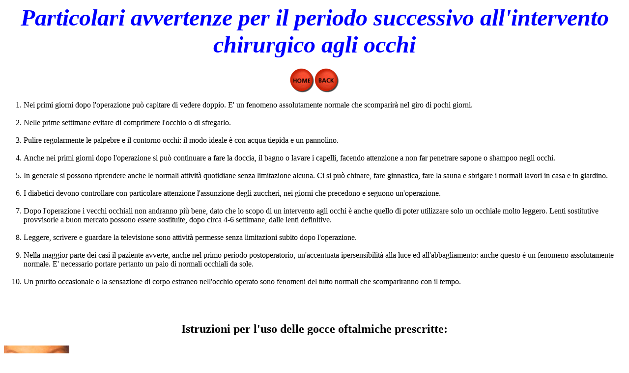

--- FILE ---
content_type: text/html
request_url: http://www.oftal.it/avvertenze.htm
body_size: 3505
content:
<!DOCTYPE HTML PUBLIC "-//W3C//DTD HTML 4.0 Transitional//EN">
<HTML><HEAD><TITLE>Particolari avvertenze per il periodo successivo all'intervento di cataratta</TITLE>
<META content="text/html; charset=windows-1252" http-equiv=Content-Type>
<META content="Microsoft FrontPage 6.0" name=GENERATOR>
<META content=FrontPage.Editor.Document name=ProgId></HEAD>
<BODY bgColor=#ffffff>
<CENTER>
<H1 align=center><B><I><FONT color=#0000ff size=7>Particolari avvertenze per il 
periodo successivo all'intervento chirurgico agli occhi</FONT></I></B></H1>
<P align=center><a href="http://www.oftal.it/Oftalmologia.htm"><IMG border=0 
height=50 src="avvertenze_file/indietro.gif" width=50></a><A 
href="http://www.oftal.it/cataratta.htm"><IMG border=0 height=50 
src="avvertenze_file/casa.gif" width=50></A></CENTER></P>
<OL>
  <LI>Nei primi giorni dopo l'operazione può capitare di vedere doppio. E' un 
  fenomeno assolutamente normale che scomparirà nel giro di pochi 
giorni.<BR><BR>
  <LI>Nelle prime settimane evitare di comprimere l'occhio o di 
  sfregarlo.<BR><BR>
  <LI>Pulire regolarmente le palpebre e il contorno occhi: il modo ideale è con 
  acqua tiepida e un pannolino.<BR><BR>
  <LI>Anche nei primi giorni dopo l'operazione si può continuare a fare la 
  doccia, il bagno o lavare i capelli, facendo attenzione a non far penetrare 
  sapone o shampoo negli occhi.<BR><BR>
  <LI>In generale si possono riprendere anche le normali attività quotidiane 
  senza limitazione alcuna. Ci si può chinare, fare ginnastica, fare la sauna e 
  sbrigare i normali lavori in casa e in giardino.<BR><BR>
  <LI>I diabetici devono controllare con particolare attenzione l'assunzione 
  degli zuccheri, nei giorni che precedono e seguono un'operazione.<BR><BR>
  <LI>Dopo l'operazione i vecchi occhiali non andranno più bene, dato che lo 
  scopo di un intervento agli occhi è anche quello di poter utilizzare solo un 
  occhiale molto leggero. Lenti sostitutive provvisorie a buon mercato possono 
  essere sostituite, dopo circa 4-6 settimane, dalle lenti definitive.<BR><BR>
  <LI>Leggere, scrivere e guardare la televisione sono attività permesse senza 
  limitazioni subito dopo l'operazione.<BR><BR>
  <LI>Nella maggior parte dei casi il paziente avverte, anche nel primo periodo 
  postoperatorio, un'accentuata ipersensibilità alla luce ed all'abbagliamento: 
  anche questo è un fenomeno assolutamente normale. E' necessario portare 
  pertanto un paio di normali occhiali da sole.<BR><BR>
  <LI>Un prurito occasionale o la sensazione di corpo estraneo nell'occhio 
  operato sono fenomeni del tutto normali che scompariranno con il tempo. 
</LI></OL>
<H2 align="center"><BR><BR>Istruzioni per l'uso delle gocce oftalmiche prescritte:</H2>
<P><IMG border=0 height=57 src="avvertenze_file/ter-020.jpg" width=133>&nbsp; 
Sovente le manovre più semplici sembrano assumere carattere di marcata 
difficoltà per la mancanza di elementari norme d'uso e di manualità.<BR>Uno di 
questi casi riguarda il momento della terapia oculistica con l'istillazione di 
un collirio terapeutico in caso di affezione agli occhi.<BR>Agitare il flacone 
di collirio prima dell'istillazione, soprattutto nei casi di preparati in 
soluzione estemporanea.<BR>Guardare verso l'alto e sollevare il mento; con un 
batuffolo di cotone o un fazzoletto di carta stirare verso il basso la palpebra 
inferiore scoprendo il fornice congiuntivale inferiore; con l'altra mano far 
cadere dall'alto una, due gocce di collirio nel fornice inferiore, asciugando 
poi la quantità in eccesso che tenderà a fuoriuscire lungo la guancia; chiudere 
dolcemente le palpebre, evitando di serrare fortemente gli 
occhi.<BR>Nell'istillazione di un collirio, massima attenzione deve essere posta 
nell'evitare qualsiasi contatto tra il beccuccio del flacone o del contagocce e 
le ciglia; a questo scopo è utile acquisire l'abitudine di far cadere le gocce 
di collirio dall'alto rimanendo a distanza di 5, 10 cm dal bulbo oculare; in 
questo modo si può ridurre il rischio di ínquinamento del flacone e di 
successiva trasmissione di affezioni contagiose.<BR>Importante, inoltre, è che 
lo stiramento della palpebra inferiore venga eseguito senza esercitare una 
pressione sul bulbo, ma sulla cute della palpebra inferiore soprattutto ai 
pazienti sottoposti ad intervento chirurgico, infatti, la pressione sul bulbo 
può essere sufficiente per provocare una deiscenza della sutura chirurgica con 
compromissione del decorso post-operatorio<BR>In pazienti molto piccoli o 
particolarmente spaventati, può essere utile distendere il paziente, fargli 
assumere un decubito supino.<BR>Si tenga presente che la maggioranza dei colliri 
con effetto midriatico (dilatazione della pupilla) sono provvisti di un tappo 
rosso per evitare una somministrazione erronee.<BR>La loro istillazione è 
controindicata in molti pazienti con camera anteriore di ampiezza ridotta, 
infatti potrebbero, secondariamente alla midriasi farmacologica, andare incontro 
ad un attacco di glaucoma acuto.
<P align=center><IMG border=0 height=182 src="avvertenze_file/augentropfen.gif" 
width=184>
<P align=left>Riassumendo: 
<UL>
  <LI>lavare le mani 
  <LI>agitare bene la boccetta delle gocce 
  <LI>aprire gli occhi e guardare in alto 
  <LI>pizzicare la palpebra inferiore fra pollice ed indice e abbassarla in modo 
  da formare una tasca 
  <LI>versare due gocce in questa tasca 
  <LI>chiudere gli occhi, rilasciando la palpebra 
  <LI>tenere gli occhi chiusi per circa 3-5 minuti </LI></UL>
<p>&nbsp;</p>
<P align="left"><B><font size="4">Applicazione di pomate</font></B></P>
<P><BR>Nell'applicazione di una pomata oculare si devono seguire norme analoghe 
a quelle descritte per l'istillazione di un collirio. Dopo aver inviato il 
paziente a sollevare il mento ed a guardare verso l'alto, si gira verso il basso 
la palpebra inferiore utilizzando un batuffolo di cotone od una compressa di 
garza, quindi si applica la pomata a livello del fornice congiuntivale inferiore 
evitando contatti del beccuccio del tubetto con la congiuntiva e con le 
ciglia.<BR>La palpebra deve essere abbassata molto gradualmente, così che la
sua chiusura non produca la fuoriuscita di tutto il farmaco appena 
applicato</P>
<P>&nbsp;</P>
<H2>Visite oculistiche di controllo<IMG height=38 hspace=5 
src="avvertenze_file/rufe-1.gif" width=11>Imprevisti</H2>
<P>Le date per le visite oculistiche di controllo vengono concordate in base 
all'esito della visita medica nel caso particolare e secondo le normali 
previsioni per il decorso postoperatorio. Qualora dovessero sorgere problemi 
imprevisti, non dovrà affatto attendere il successivo controllo. Contatti 
immediatamente il suo oculista, se</P>
<OL>
  <LI>la funzione visiva peggiora improvvisamente 
  <LI>la funzione visiva peggiora lentamente anziché migliorare 
  <LI>se nota un'ombra 
  <LI>se muovendo la testa o gli occhi compaiono improvvisi lampi 
  <LI>se nell'occhio operato di recente insorgono dolori continui </LI></OL>
<P align=center> &nbsp; </P>
<P align=center><a href="http://www.oftal.it/virtuale.htm"><img border="0" src="avvertenze_file/infopaz.gif" width="445" height="115"></a> </P>
<P align=center><strong><font face="Verdana" color="#000080" size="1">Questa 
pagina è stata visitata&nbsp;</font></strong><font face="Verdana" color="#000080" size="1">
<strong><!-- Inizio Codice Shinystat -->
<script type="text/javascript" language="JavaScript" src="http://codice.shinystat.com/cgi-bin/getcod.cgi?USER=DirittoSanitario"></script>
<noscript><a href="http://www.shinystat.com/it" target="_top">
<img src="http://www.shinystat.com/cgi-bin/shinystat.cgi?USER=DirittoSanitario" alt="Contatore siti" border="0"></a>
</noscript>
<!-- Fine Codice Shinystat -->
&nbsp;</strong></font><strong><font face="Verdana" color="#000080" size="1"> volte 
dal 18.03.1999</font></strong><font color="#000080"> </font> </P>
<P align=center>&nbsp;</P>
<P align=left><b><font size="1" face="Verdana">
			(ultimo aggiornamento febbraio 2018)</font></b></P>
<P align=center>&nbsp;</P>

</BODY></HTML>
